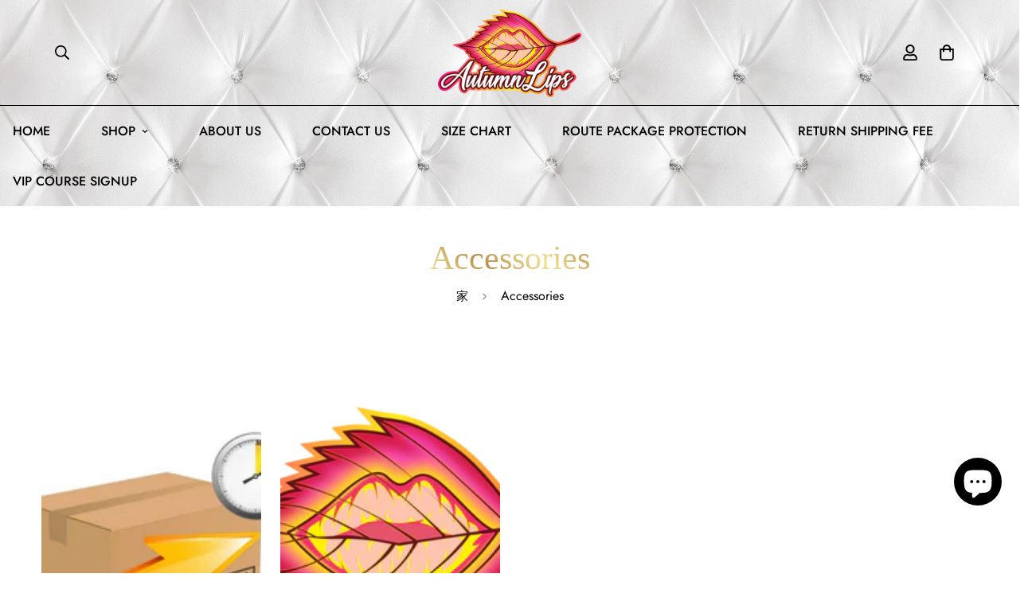

--- FILE ---
content_type: text/css
request_url: https://autumnlips.com/cdn/shop/t/9/assets/my_setup_css_for_other.css?v=44092672195291272321755099045
body_size: -265
content:
/** Shopify CDN: Minification failed

Line 64:11 Expected "}" to go with "{"

**/
/*.flex.flex-col.h-full {
    background-color: #000000!important;
}

div#MinimogCartDrawerFooter, .sf-menu__submenu.sf-menu__desktop-sub-menu.pointer-events-none.absolute.z-50.w-full.sf-menu__dropdown.min-w-max.bg-white, m-quantity-input, .sf__toolbar-wrapper, .relative.sf__sortmb-list.touch-none, .sf__sidebar-content.overscroll-contain.h-full, .footer__common-item
{
background-color: #000000!important;
}

a.sf__sub-menu-link2.whitespace-normal.block.sf-sub-menu__link, .pb-8.prose, p, h3 {
    color: #ffffff!important;
}

.m-hamburger-box__inner, .m-hamburger-box__inner:before, .m-hamburger-box__inner:after {
    background-color: #ffffff!important;
  
}

.scd-item__quantity {
    border: 1px solid #ffffff!important;
}

.scd__addon{
  background-color: #000000!important;
}

select#AddressCountry, select#AddressProvince, input#AddressZip {
    color: #ffffff!important;
}

.sf__footer-bottom {
    min-height: 100px;
}*/



 h2.section__heading, h1.collection-header__title, h1.page-header__title, .shopify-policy__title h1, h3.content__heading, .prod__title h1
  {
          -webkit-background-clip: text;
          -webkit-text-fill-color: transparent;
background-image: linear-gradient(45deg, #f4e398, #b88f4b,#f4e398, #b88f4b, #f4e398, #b88f4b,#f4e398, #b88f4b, #f4e398, #b88f4b,#f4e398, #b88f4b, #f4e398, #b88f4b,#f4e398, #b88f4b);
    font-family:serif;
      } 

.sf-footer h3 {
              font-size:large;}
      
                  .announcement-bar, .sf-footer .sf__footer-bottom, .custlabel, .slider-container  {
          background-image:  linear-gradient(45deg, #f4e398, #b88f4b,#f4e398, #b88f4b);







              

           

--- FILE ---
content_type: text/javascript; charset=utf-8
request_url: https://autumnlips.com/products/return-shipping-fee.js
body_size: 594
content:
{"id":7017153593389,"title":"Return Shipping Fee","handle":"return-shipping-fee","description":"\u003cp\u003e\u003cimg src=\"https:\/\/cdn.shopify.com\/s\/files\/1\/0553\/4361\/1949\/files\/IMG_1869_480x480.jpg?v=1651273751\" alt=\"\" data-mce-fragment=\"1\" data-mce-src=\"https:\/\/cdn.shopify.com\/s\/files\/1\/0553\/4361\/1949\/files\/IMG_1869_480x480.jpg?v=1651273751\"\u003e\u003c\/p\u003e\n\u003cp style=\"text-align: center;\"\u003e\u003cspan style=\"color: #a47d19;\"\u003e\u003cem\u003eAutumn Lips return shipping fee policy is for packages that has been returned back to seller do to customers error. If customer package gets returned do to insufficient address, wrong address, or any error on buyers part customer will have to pay a return shipping fee back to them. If we the seller make a mistake on our behalf we'll ship it back to our customer for free.\u003c\/em\u003e\u003c\/span\u003e\u003cbr\u003e\u003cbr\u003e\u003cspan style=\"color: #a47d19;\"\u003e\u003cem\u003eThank You!\u003c\/em\u003e\u003c\/span\u003e\u003c\/p\u003e","published_at":"2022-04-30T00:10:20-04:00","created_at":"2022-04-30T00:04:43-04:00","vendor":"AUTUMN.LIPS.LLC","type":"","tags":[],"price":899,"price_min":899,"price_max":999,"available":true,"price_varies":true,"compare_at_price":null,"compare_at_price_min":0,"compare_at_price_max":0,"compare_at_price_varies":false,"variants":[{"id":40625308532781,"title":"EXPRESS","option1":"EXPRESS","option2":null,"option3":null,"sku":"","requires_shipping":false,"taxable":true,"featured_image":{"id":29889157398573,"product_id":7017153593389,"position":1,"created_at":"2022-04-30T00:06:48-04:00","updated_at":"2022-04-30T00:06:48-04:00","alt":null,"width":1125,"height":626,"src":"https:\/\/cdn.shopify.com\/s\/files\/1\/0553\/4361\/1949\/products\/IMG_1869.jpg?v=1651291608","variant_ids":[40625308532781,40625308565549]},"available":true,"name":"Return Shipping Fee - EXPRESS","public_title":"EXPRESS","options":["EXPRESS"],"price":999,"weight":0,"compare_at_price":null,"inventory_management":"shopify","barcode":"","featured_media":{"alt":null,"id":22253400588333,"position":1,"preview_image":{"aspect_ratio":1.797,"height":626,"width":1125,"src":"https:\/\/cdn.shopify.com\/s\/files\/1\/0553\/4361\/1949\/products\/IMG_1869.jpg?v=1651291608"}},"requires_selling_plan":false,"selling_plan_allocations":[]},{"id":40625308565549,"title":"STANDARD","option1":"STANDARD","option2":null,"option3":null,"sku":"","requires_shipping":false,"taxable":true,"featured_image":{"id":29889157398573,"product_id":7017153593389,"position":1,"created_at":"2022-04-30T00:06:48-04:00","updated_at":"2022-04-30T00:06:48-04:00","alt":null,"width":1125,"height":626,"src":"https:\/\/cdn.shopify.com\/s\/files\/1\/0553\/4361\/1949\/products\/IMG_1869.jpg?v=1651291608","variant_ids":[40625308532781,40625308565549]},"available":true,"name":"Return Shipping Fee - STANDARD","public_title":"STANDARD","options":["STANDARD"],"price":899,"weight":0,"compare_at_price":null,"inventory_management":"shopify","barcode":"","featured_media":{"alt":null,"id":22253400588333,"position":1,"preview_image":{"aspect_ratio":1.797,"height":626,"width":1125,"src":"https:\/\/cdn.shopify.com\/s\/files\/1\/0553\/4361\/1949\/products\/IMG_1869.jpg?v=1651291608"}},"requires_selling_plan":false,"selling_plan_allocations":[]}],"images":["\/\/cdn.shopify.com\/s\/files\/1\/0553\/4361\/1949\/products\/IMG_1869.jpg?v=1651291608"],"featured_image":"\/\/cdn.shopify.com\/s\/files\/1\/0553\/4361\/1949\/products\/IMG_1869.jpg?v=1651291608","options":[{"name":"Style","position":1,"values":["EXPRESS","STANDARD"]}],"url":"\/products\/return-shipping-fee","media":[{"alt":null,"id":22253400588333,"position":1,"preview_image":{"aspect_ratio":1.797,"height":626,"width":1125,"src":"https:\/\/cdn.shopify.com\/s\/files\/1\/0553\/4361\/1949\/products\/IMG_1869.jpg?v=1651291608"},"aspect_ratio":1.797,"height":626,"media_type":"image","src":"https:\/\/cdn.shopify.com\/s\/files\/1\/0553\/4361\/1949\/products\/IMG_1869.jpg?v=1651291608","width":1125}],"requires_selling_plan":false,"selling_plan_groups":[]}

--- FILE ---
content_type: text/javascript; charset=utf-8
request_url: https://autumnlips.com/products/autumn-lips-llc-gift-card.js
body_size: 1037
content:
{"id":6897059725357,"title":"Autumn Lips Gift Cards","handle":"autumn-lips-llc-gift-card","description":"\u003cp style=\"text-align: center;\"\u003e\u003cspan style=\"color: #a48b22;\"\u003e\u003cem\u003eThank You for Your Purchase. \u003c\/em\u003e\u003c\/span\u003e\u003c\/p\u003e\n\u003cdiv style=\"text-align: center;\"\u003e\u003c\/div\u003e\n\u003cdiv\u003e\u003cimg src=\"https:\/\/cdn.shopify.com\/s\/files\/1\/0553\/4361\/1949\/files\/Enjoy_Banner_b2b3e011-b2d6-4823-bb17-1caed028eb09_480x480.png?v=1639936352\" alt=\"\" style=\"display: block; margin-left: auto; margin-right: auto;\" data-mce-fragment=\"1\" data-mce-src=\"https:\/\/cdn.shopify.com\/s\/files\/1\/0553\/4361\/1949\/files\/Enjoy_Banner_b2b3e011-b2d6-4823-bb17-1caed028eb09_480x480.png?v=1639936352\"\u003e\u003c\/div\u003e","published_at":"2021-12-22T18:03:15-05:00","created_at":"2021-12-22T17:41:42-05:00","vendor":"🍁Autumn💋Lips","type":"Gift Cards","tags":["Gift Cards"],"price":5000,"price_min":5000,"price_max":20000,"available":true,"price_varies":true,"compare_at_price":null,"compare_at_price_min":0,"compare_at_price_max":0,"compare_at_price_varies":false,"variants":[{"id":40124083601453,"title":"$50.00","option1":"$50.00","option2":null,"option3":null,"sku":"150","requires_shipping":false,"taxable":false,"featured_image":{"id":29260644352045,"product_id":6897059725357,"position":1,"created_at":"2021-12-22T17:41:42-05:00","updated_at":"2021-12-22T17:41:45-05:00","alt":null,"width":3071,"height":1915,"src":"https:\/\/cdn.shopify.com\/s\/files\/1\/0553\/4361\/1949\/products\/47F2C62D-468E-473D-88B9-2B1D3373A138.png?v=1640212905","variant_ids":[40124083601453,40124083634221,40625016832045,40625016864813]},"available":true,"name":"Autumn Lips Gift Cards - $50.00","public_title":"$50.00","options":["$50.00"],"price":5000,"weight":0,"compare_at_price":null,"inventory_management":null,"barcode":null,"featured_media":{"alt":null,"id":21614753087533,"position":1,"preview_image":{"aspect_ratio":1.604,"height":1915,"width":3071,"src":"https:\/\/cdn.shopify.com\/s\/files\/1\/0553\/4361\/1949\/products\/47F2C62D-468E-473D-88B9-2B1D3373A138.png?v=1640212905"}},"requires_selling_plan":false,"selling_plan_allocations":[]},{"id":40124083634221,"title":"$75.00","option1":"$75.00","option2":null,"option3":null,"sku":"175","requires_shipping":false,"taxable":false,"featured_image":{"id":29260644352045,"product_id":6897059725357,"position":1,"created_at":"2021-12-22T17:41:42-05:00","updated_at":"2021-12-22T17:41:45-05:00","alt":null,"width":3071,"height":1915,"src":"https:\/\/cdn.shopify.com\/s\/files\/1\/0553\/4361\/1949\/products\/47F2C62D-468E-473D-88B9-2B1D3373A138.png?v=1640212905","variant_ids":[40124083601453,40124083634221,40625016832045,40625016864813]},"available":true,"name":"Autumn Lips Gift Cards - $75.00","public_title":"$75.00","options":["$75.00"],"price":7500,"weight":0,"compare_at_price":null,"inventory_management":null,"barcode":null,"featured_media":{"alt":null,"id":21614753087533,"position":1,"preview_image":{"aspect_ratio":1.604,"height":1915,"width":3071,"src":"https:\/\/cdn.shopify.com\/s\/files\/1\/0553\/4361\/1949\/products\/47F2C62D-468E-473D-88B9-2B1D3373A138.png?v=1640212905"}},"requires_selling_plan":false,"selling_plan_allocations":[]},{"id":40124083666989,"title":"$100.00","option1":"$100.00","option2":null,"option3":null,"sku":"100","requires_shipping":false,"taxable":false,"featured_image":{"id":29260671090733,"product_id":6897059725357,"position":2,"created_at":"2021-12-22T17:57:11-05:00","updated_at":"2021-12-22T17:57:11-05:00","alt":null,"width":1586,"height":554,"src":"https:\/\/cdn.shopify.com\/s\/files\/1\/0553\/4361\/1949\/products\/93FF958E-25AC-4D33-B9B5-4CA749A432E8.jpg?v=1640213831","variant_ids":[40124083666989,40625016897581]},"available":true,"name":"Autumn Lips Gift Cards - $100.00","public_title":"$100.00","options":["$100.00"],"price":10000,"weight":0,"compare_at_price":null,"inventory_management":null,"barcode":null,"featured_media":{"alt":null,"id":21614780940333,"position":2,"preview_image":{"aspect_ratio":2.863,"height":554,"width":1586,"src":"https:\/\/cdn.shopify.com\/s\/files\/1\/0553\/4361\/1949\/products\/93FF958E-25AC-4D33-B9B5-4CA749A432E8.jpg?v=1640213831"}},"requires_selling_plan":false,"selling_plan_allocations":[]},{"id":40625016832045,"title":"$125.00","option1":"$125.00","option2":null,"option3":null,"sku":"","requires_shipping":false,"taxable":false,"featured_image":{"id":29260644352045,"product_id":6897059725357,"position":1,"created_at":"2021-12-22T17:41:42-05:00","updated_at":"2021-12-22T17:41:45-05:00","alt":null,"width":3071,"height":1915,"src":"https:\/\/cdn.shopify.com\/s\/files\/1\/0553\/4361\/1949\/products\/47F2C62D-468E-473D-88B9-2B1D3373A138.png?v=1640212905","variant_ids":[40124083601453,40124083634221,40625016832045,40625016864813]},"available":true,"name":"Autumn Lips Gift Cards - $125.00","public_title":"$125.00","options":["$125.00"],"price":12500,"weight":0,"compare_at_price":null,"inventory_management":null,"barcode":"","featured_media":{"alt":null,"id":21614753087533,"position":1,"preview_image":{"aspect_ratio":1.604,"height":1915,"width":3071,"src":"https:\/\/cdn.shopify.com\/s\/files\/1\/0553\/4361\/1949\/products\/47F2C62D-468E-473D-88B9-2B1D3373A138.png?v=1640212905"}},"requires_selling_plan":false,"selling_plan_allocations":[]},{"id":40625016864813,"title":"$150.00","option1":"$150.00","option2":null,"option3":null,"sku":"","requires_shipping":false,"taxable":false,"featured_image":{"id":29260644352045,"product_id":6897059725357,"position":1,"created_at":"2021-12-22T17:41:42-05:00","updated_at":"2021-12-22T17:41:45-05:00","alt":null,"width":3071,"height":1915,"src":"https:\/\/cdn.shopify.com\/s\/files\/1\/0553\/4361\/1949\/products\/47F2C62D-468E-473D-88B9-2B1D3373A138.png?v=1640212905","variant_ids":[40124083601453,40124083634221,40625016832045,40625016864813]},"available":true,"name":"Autumn Lips Gift Cards - $150.00","public_title":"$150.00","options":["$150.00"],"price":15000,"weight":0,"compare_at_price":null,"inventory_management":null,"barcode":"","featured_media":{"alt":null,"id":21614753087533,"position":1,"preview_image":{"aspect_ratio":1.604,"height":1915,"width":3071,"src":"https:\/\/cdn.shopify.com\/s\/files\/1\/0553\/4361\/1949\/products\/47F2C62D-468E-473D-88B9-2B1D3373A138.png?v=1640212905"}},"requires_selling_plan":false,"selling_plan_allocations":[]},{"id":40625016897581,"title":"$200","option1":"$200","option2":null,"option3":null,"sku":"","requires_shipping":false,"taxable":false,"featured_image":{"id":29260671090733,"product_id":6897059725357,"position":2,"created_at":"2021-12-22T17:57:11-05:00","updated_at":"2021-12-22T17:57:11-05:00","alt":null,"width":1586,"height":554,"src":"https:\/\/cdn.shopify.com\/s\/files\/1\/0553\/4361\/1949\/products\/93FF958E-25AC-4D33-B9B5-4CA749A432E8.jpg?v=1640213831","variant_ids":[40124083666989,40625016897581]},"available":true,"name":"Autumn Lips Gift Cards - $200","public_title":"$200","options":["$200"],"price":20000,"weight":0,"compare_at_price":null,"inventory_management":null,"barcode":"","featured_media":{"alt":null,"id":21614780940333,"position":2,"preview_image":{"aspect_ratio":2.863,"height":554,"width":1586,"src":"https:\/\/cdn.shopify.com\/s\/files\/1\/0553\/4361\/1949\/products\/93FF958E-25AC-4D33-B9B5-4CA749A432E8.jpg?v=1640213831"}},"requires_selling_plan":false,"selling_plan_allocations":[]}],"images":["\/\/cdn.shopify.com\/s\/files\/1\/0553\/4361\/1949\/products\/47F2C62D-468E-473D-88B9-2B1D3373A138.png?v=1640212905","\/\/cdn.shopify.com\/s\/files\/1\/0553\/4361\/1949\/products\/93FF958E-25AC-4D33-B9B5-4CA749A432E8.jpg?v=1640213831"],"featured_image":"\/\/cdn.shopify.com\/s\/files\/1\/0553\/4361\/1949\/products\/47F2C62D-468E-473D-88B9-2B1D3373A138.png?v=1640212905","options":[{"name":"Denominations","position":1,"values":["$50.00","$75.00","$100.00","$125.00","$150.00","$200"]}],"url":"\/products\/autumn-lips-llc-gift-card","media":[{"alt":null,"id":21614753087533,"position":1,"preview_image":{"aspect_ratio":1.604,"height":1915,"width":3071,"src":"https:\/\/cdn.shopify.com\/s\/files\/1\/0553\/4361\/1949\/products\/47F2C62D-468E-473D-88B9-2B1D3373A138.png?v=1640212905"},"aspect_ratio":1.604,"height":1915,"media_type":"image","src":"https:\/\/cdn.shopify.com\/s\/files\/1\/0553\/4361\/1949\/products\/47F2C62D-468E-473D-88B9-2B1D3373A138.png?v=1640212905","width":3071},{"alt":null,"id":21614780940333,"position":2,"preview_image":{"aspect_ratio":2.863,"height":554,"width":1586,"src":"https:\/\/cdn.shopify.com\/s\/files\/1\/0553\/4361\/1949\/products\/93FF958E-25AC-4D33-B9B5-4CA749A432E8.jpg?v=1640213831"},"aspect_ratio":2.863,"height":554,"media_type":"image","src":"https:\/\/cdn.shopify.com\/s\/files\/1\/0553\/4361\/1949\/products\/93FF958E-25AC-4D33-B9B5-4CA749A432E8.jpg?v=1640213831","width":1586}],"requires_selling_plan":false,"selling_plan_groups":[]}